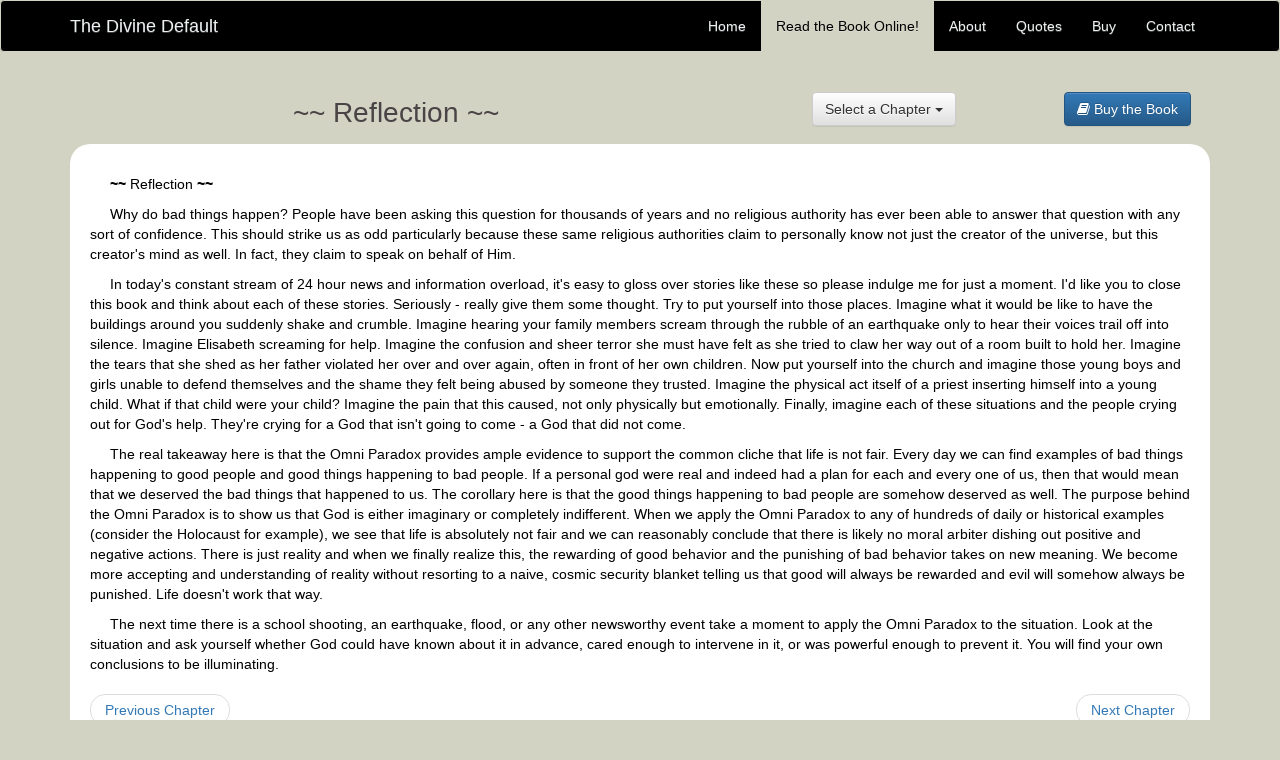

--- FILE ---
content_type: text/html; charset=UTF-8
request_url: http://www.thedivinedefault.com/book/chapter/5-5
body_size: 4349
content:
<!DOCTYPE html>
<html lang="en">
<head>
<title>The Divine Default - ~~ Reflection ~~</title>
<meta name="description" content="~~ Reflection ~~ - The Divine Default">
<meta name="viewport" content="width=device-width">
<link rel="author" href="/humans.txt" />
<!-- JQuery and Bootstrap -->
<script src="//ajax.googleapis.com/ajax/libs/jquery/1.11.3/jquery.min.js"></script>
<script src="//maxcdn.bootstrapcdn.com/bootstrap/3.3.6/js/bootstrap.min.js"></script>
<script src="/js/main.js"></script>
<!-- CSS -->
<link rel="stylesheet" href="//maxcdn.bootstrapcdn.com/bootstrap/3.3.6/css/bootstrap.min.css">
<link rel="stylesheet" href="//maxcdn.bootstrapcdn.com/font-awesome/4.5.0/css/font-awesome.min.css">
<link rel="stylesheet" href="//maxcdn.bootstrapcdn.com/bootstrap/3.3.6/css/bootstrap-theme.min.css">
<link rel="stylesheet" href="/css/divinedefault.css">
<style>
p {text-indent: 20px;}
</style>
</head>
<body role="document">

<nav class="navbar navbar-custom">
  <div class="container">
    <!-- Brand and toggle get grouped for better mobile display -->
    <div class="navbar-header">
      <button type="button" class="navbar-toggle collapsed" data-toggle="collapse" data-target="#bs-example-navbar-collapse-1" aria-expanded="false">
        <span class="sr-only">Toggle navigation</span>
        <span class="icon-bar"></span>
        <span class="icon-bar"></span>
        <span class="icon-bar"></span>
      </button>
      <a class="navbar-brand" href="/">The Divine Default</a>
    </div>
    <!-- Collect the nav links, forms, and other content for toggling -->
    <div class="collapse navbar-collapse" id="bs-example-navbar-collapse-1">
      <ul class="nav navbar-nav navbar-right">
				<li><a href="/">Home</a></li>
				<li class='active'><a href="/book">Read the Book Online!</a></li>
				<li><a href="/about">About</a></li>
				<li><a href="/quotes">Quotes</a></li>
				<li><a href="/buy" target='_blank'>Buy</a></li>
				<li><a href="/contact">Contact</a></li>
		      </ul>
    </div><!-- /.navbar-collapse -->
  </div><!-- /.container-fluid -->
</nav>
<div class="container">

		
	<div class="row">
		<div class="col-md-7 col-xs-12 col-sm-12">
			<h1 class="center">~~ Reflection ~~</h1>
		</div>
		<div class="col-md-3 col-xs-12 col-sm-12 text-center">
			<div class="btn-group" style="margin-top:20px;">
			  <button type="button" class="btn btn-default dropdown-toggle" data-toggle="dropdown" aria-haspopup="true" aria-expanded="false">
				Select a Chapter <span class="caret"></span>
			  </button>
			  <ul class="dropdown-menu">
			  				<li><a href="/book/chapter/1">1. Introduction</a></li>
			  				<li><a href="/book/chapter/2">2. The Divine Default</a></li>
			  				<li><a href="/book/chapter/3">3. The Burden of Proof</a></li>
			  				<li><a href="/book/chapter/4">4. Why is Faith Dangerous?</a></li>
			  				<li><a href="/book/chapter/5">5. The Omni Paradox</a></li>
			  				<li><a href="/book/chapter/5-1">5.1. ~~ Haiti ~~</a></li>
			  				<li><a href="/book/chapter/5-2">5.2. ~~ Elisabeth Fritzl ~~</a></li>
			  				<li><a href="/book/chapter/5-3">5.3. ~~ Catholic Sex Abuse Cases ~~</a></li>
			  				<li><a href="/book/chapter/5-4">5.4. ~~ In God's Defense ~~</a></li>
			  				<li class='active'><a href="/book/chapter/5-5">5.5. ~~ Reflection ~~</a></li>
			  				<li><a href="/book/chapter/6">6. The Christian Reward System</a></li>
			  				<li><a href="/book/chapter/7">7. Christianity as a Moral Framework</a></li>
			  				<li><a href="/book/chapter/7-1">7.1. ~~ Atheism as a Moral Framework ~~</a></li>
			  				<li><a href="/book/chapter/8">8. Indoctrination</a></li>
			  				<li><a href="/book/chapter/9">9. Inconvenient Christian Truths</a></li>
			  				<li><a href="/book/chapter/9-1">9.1. ~~ Authorship of the Gospels ~~</a></li>
			  				<li><a href="/book/chapter/9-2">9.2. ~~ It's Time to Intervene ~~</a></li>
			  				<li><a href="/book/chapter/9-3">9.3. ~~ Historical Accuracy ~~</a></li>
			  				<li><a href="/book/chapter/9-4">9.4. ~~ Original Languages ~~</a></li>
			  				<li><a href="/book/chapter/9-5">9.5. ~~ Moses as Original Author ~~</a></li>
			  				<li><a href="/book/chapter/9-6">9.6. ~~ There Is No One Bible ~~</a></li>
			  				<li><a href="/book/chapter/9-7">9.7. ~~ Rejected Gospels ~~</a></li>
			  				<li><a href="/book/chapter/9-8">9.8. ~~ Happy Birthday Baby Jesus ~~</a></li>
			  				<li><a href="/book/chapter/9-9">9.9. ~~ Fulfilling Prophecies Requires Effort ~~</a></li>
			  				<li><a href="/book/chapter/9-11">9.11. ~~ The Importance of Baptism ~~</a></li>
			  				<li><a href="/book/chapter/9-12">9.12. ~~ Jesus: Gentle and Loving ~~</a></li>
			  				<li><a href="/book/chapter/10">10. The Original Fish Story</a></li>
			  				<li><a href="/book/chapter/11">11. The Mystery of Cain's Wife</a></li>
			  				<li><a href="/book/chapter/12">12. Noah's Ark</a></li>
			  				<li><a href="/book/chapter/13">13. Putting Faith To The Test</a></li>
			  				<li><a href="/book/chapter/14">14. Our Christian Nation</a></li>
			  				<li><a href="/book/chapter/15">15. The Saudi Arabia Example</a></li>
			  				<li><a href="/book/chapter/16">16. Christian Hypocrisy</a></li>
			  				<li><a href="/book/chapter/16-1">16.1. ~~ The Positive God ~~</a></li>
			  				<li><a href="/book/chapter/16-2">16.2. ~~ The Bible ~~</a></li>
			  				<li><a href="/book/chapter/16-3">16.3. ~~ The Poor ~~</a></li>
			  				<li><a href="/book/chapter/16-4">16.4. ~~ How Strong Is Your Faith? ~~</a></li>
			  				<li><a href="/book/chapter/16-5">16.5. ~~ Selective Morality ~~</a></li>
			  				<li><a href="/book/chapter/17">17. The Biblical Lottery</a></li>
			  				<li><a href="/book/chapter/18">18. Evolution Versus Creationism</a></li>
			  				<li><a href="/book/chapter/18-1">18.1. Humans Came From Apes</a></li>
			  				<li><a href="/book/chapter/18-2">18.2. If I Can't See It, It's Not Happening</a></li>
			  				<li><a href="/book/chapter/18-3">18.3. Evolution Is Random & Life Is Too Complex</a></li>
			  				<li><a href="/book/chapter/18-4">18.4. Evolution Is Just a Theory</a></li>
			  				<li><a href="/book/chapter/18-5">18.5. Evolution Violates the Second Law of Thermodynamics</a></li>
			  				<li><a href="/book/chapter/18-6">18.6. ~~ Evolutionary Conclusion ~~</a></li>
			  				<li><a href="/book/chapter/19">19. Twinkle, Twinkle Little Star</a></li>
			  				<li><a href="/book/chapter/20">20. Doctor, Doctor</a></li>
			  				<li><a href="/book/chapter/21">21. The Final Word</a></li>
			  			  </ul>
			</div>
		</div>
		<div class="col-md-2 col-xs-12 col-sm-12 text-center">
			<div style="margin-top:20px;">
				<button type="button" class="btn btn-primary" onclick="location.href='http://www.thedivinedefault.com/buy';"><i class="fa fa-book"></i> Buy the Book</button>
			</div>
		</div>
	</div>
	<div id="guts">
		<p></p><p><strong>~~</strong> Reflection <strong>~~</strong></p><p>Why do bad things happen? People have been asking this question for thousands of years and no religious authority has ever been able to answer that question with any sort of confidence. This should strike us as odd particularly because these same religious authorities claim to personally know not just the creator of the universe, but this creator's mind as well. In fact, they claim to speak on behalf of Him.</p><p>In today's constant stream of 24 hour news and information overload, it's easy to gloss over stories like these so please indulge me for just a moment. I'd like you to close this book and think about each of these stories. Seriously - really give them some thought. Try to put yourself into those places. Imagine what it would be like to have the buildings around you suddenly shake and crumble. Imagine hearing your family members scream through the rubble of an earthquake only to hear their voices trail off into silence. Imagine Elisabeth screaming for help. Imagine the confusion and sheer terror she must have felt as she tried to claw her way out of a room built to hold her. Imagine the tears that she shed as her father violated her over and over again, often in front of her own children. Now put yourself into the church and imagine those young boys and girls unable to defend themselves and the shame they felt being abused by someone they trusted. Imagine the physical act itself of a priest inserting himself into a young child. What if that child were your child? Imagine the pain that this caused, not only physically but emotionally. Finally, imagine each of these situations and the people crying out for God's help. They're crying for a God that isn't going to come - a God that did not come.</p><p>The real takeaway here is that the Omni Paradox provides ample evidence to support the common cliche that life is not fair. Every day we can find examples of bad things happening to good people and good things happening to bad people. If a personal god were real and indeed had a plan for each and every one of us, then that would mean that we deserved the bad things that happened to us. The corollary here is that the good things happening to bad people are somehow deserved as well. The purpose behind the Omni Paradox is to show us that God is either imaginary or completely indifferent. When we apply the Omni Paradox to any of hundreds of daily or historical examples (consider the Holocaust for example), we see that life is absolutely not fair and we can reasonably conclude that there is likely no moral arbiter dishing out positive and negative actions. There is just reality and when we finally realize this, the rewarding of good behavior and the punishing of bad behavior takes on new meaning. We become more accepting and understanding of reality without resorting to a naive, cosmic security blanket telling us that good will always be rewarded and evil will somehow always be punished. Life doesn't work that way.</p><p>The next time there is a school shooting, an earthquake, flood, or any other newsworthy event take a moment to apply the Omni Paradox to the situation. Look at the situation and ask yourself whether God could have known about it in advance, cared enough to intervene in it, or was powerful enough to prevent it. You will find your own conclusions to be illuminating.</p>
		<nav>
		  <ul class="pager">
			<li class="pull-left"><a href="/book/chapter/5-4">Previous Chapter</a></li>			<li class="pull-right"><a href="/book/chapter/6">Next Chapter</a></li>		  </ul>
		</nav>
	</div>
	
	
</div>
<div id="footer" class="container center">Copyright &copy; 2026. All rights reserved. 
</div>

<script type="text/javascript">

  var _gaq = _gaq || [];
  _gaq.push(['_setAccount', 'UA-36858739-1']);
  _gaq.push(['_trackPageview']);

  (function() {
    var ga = document.createElement('script'); ga.type = 'text/javascript'; ga.async = true;
    ga.src = ('https:' == document.location.protocol ? 'https://ssl' : 'http://www') + '.google-analytics.com/ga.js';
    var s = document.getElementsByTagName('script')[0]; s.parentNode.insertBefore(ga, s);
  })();

</script></body>
</html>

--- FILE ---
content_type: text/css
request_url: http://www.thedivinedefault.com/css/divinedefault.css
body_size: 2699
content:
body {background-color:#d2d3c3;}
img {border:0;}
#topHalf {background-image:url('/images/ddbg.gif');background-repeat:repeat-x;max-height:592px;}
#header {color:#fff;text-align:right;height:40px;line-height:40px;margin-bottom:15px;}
.guts {width:960px;margin:0 auto;}

/* Misc common */
.left {float:left;}
.right {float:right;}
.clear {clear:both;}
.cl {clear:left;}
.cr {clear:right;}
.pad {padding:5px;}
.bold {font-weight:bold;}
.bad {font-weight:bold;color:red;}
.good {font-weight:bold;color:green;}
.center {text-align:center;}
.u {text-decoration:underline;}
.spacer {width:100%;height:20px;}
.italics {font-style: italic;}
.img-center{margin:0 auto;}

/* Page Styles */
h1 {color: #4A4446;font-size: 28px;line-height: 32px;padding:5px;}
#guts {padding:20px;background-color:#fff;border-radius: 20px;color:#000;}
#footer {padding:15px 0px;font-size:11px;}
#buffer {width:960px;height:40px;}

/* Bootstrap Overrides */
.navbar-custom {
  background-color: #000000;
  border-color: #d2d3c3;
}
.navbar-custom .navbar-brand {
  color: #ecf0f1;
}
.navbar-custom .navbar-brand:hover,
.navbar-custom .navbar-brand:focus {
  color: #ecf0f1;
}
.navbar-custom .navbar-text {
  color: #ecf0f1;
}
.navbar-custom .navbar-nav > li > a {
  color: #ecf0f1;
}
.navbar-custom .navbar-nav > li > a:hover,
.navbar-custom .navbar-nav > li > a:focus {
  color: #000000;
}
.navbar-custom .navbar-nav > .active > a,
.navbar-custom .navbar-nav > .active > a:hover,
.navbar-custom .navbar-nav > .active > a:focus {
  color: #000000;
  background-color: #d2d3c3;
}
.navbar-custom .navbar-nav > .open > a,
.navbar-custom .navbar-nav > .open > a:hover,
.navbar-custom .navbar-nav > .open > a:focus {
  color: #000000;
  background-color: #d2d3c3;
}
.navbar-custom .navbar-toggle {
  border-color: #d2d3c3;
}
.navbar-custom .navbar-toggle:hover,
.navbar-custom .navbar-toggle:focus {
  background-color: #d2d3c3;
}
.navbar-custom .navbar-toggle .icon-bar {
  background-color: #ecf0f1;
}
.navbar-custom .navbar-collapse,
.navbar-custom .navbar-form {
  border-color: #ecf0f1;
}
.navbar-custom .navbar-link {
  color: #ecf0f1;
}
.navbar-custom .navbar-link:hover {
  color: #000000;
}

@media (max-width: 767px) {
  .navbar-custom .navbar-nav .open .dropdown-menu > li > a {
    color: #ecf0f1;
  }
  .navbar-custom .navbar-nav .open .dropdown-menu > li > a:hover,
  .navbar-custom .navbar-nav .open .dropdown-menu > li > a:focus {
    color: #000000;
  }
  .navbar-custom .navbar-nav .open .dropdown-menu > .active > a,
  .navbar-custom .navbar-nav .open .dropdown-menu > .active > a:hover,
  .navbar-custom .navbar-nav .open .dropdown-menu > .active > a:focus {
    color: #000000;
    background-color: #d2d3c3;
  }
}



--- FILE ---
content_type: text/javascript
request_url: http://www.thedivinedefault.com/js/main.js
body_size: 190
content:
$( document ).ready(function() {
    $('.author').html("JJ D" + "yken");
	$('#email').html("<a href='mai" + "lto:jjd" + "yken@" + "gmai" + "l.com'>jjd" + "yken@" + "gmai" + "l.com</a>");
});